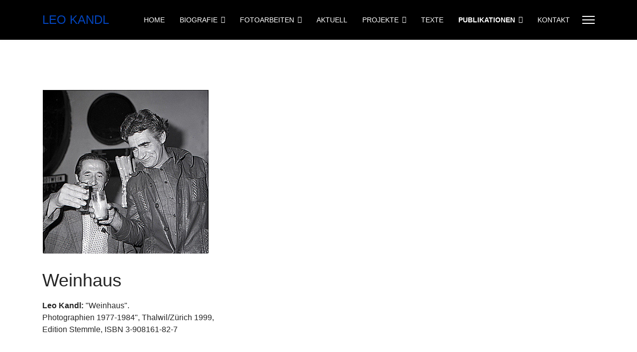

--- FILE ---
content_type: text/html; charset=utf-8
request_url: https://www.leokandl.at/publikationen/weinhaus
body_size: 19642
content:

<!doctype html>
<html lang="de-at" dir="ltr">
	<head>
		
		<meta name="viewport" content="width=device-width, initial-scale=1, shrink-to-fit=no">
		<meta charset="utf-8">
	<meta name="author" content="Super User">
	<meta name="description" content="Fotografie">
	<meta name="generator" content="Joomla! - Open Source Content Management">
	<title>Weinhaus</title>
	<link href="/templates/lt_gravity/images/favicon.ico" rel="icon" type="image/vnd.microsoft.icon">
	<link href="https://www.leokandl.at/component/finder/search?format=opensearch&amp;Itemid=101" rel="search" title="OpenSearch Leo Kandl" type="application/opensearchdescription+xml">
<link href="/media/vendor/awesomplete/css/awesomplete.css?1.1.7" rel="stylesheet">
	<link href="/media/vendor/joomla-custom-elements/css/joomla-alert.min.css?0.4.1" rel="stylesheet">
	<link href="/templates/lt_gravity/css/bootstrap.min.css" rel="stylesheet">
	<link href="/plugins/system/helixultimate/assets/css/system-j4.min.css" rel="stylesheet">
	<link href="/media/system/css/joomla-fontawesome.min.css?907239" rel="stylesheet">
	<link href="/templates/lt_gravity/css/template.css" rel="stylesheet">
	<link href="/templates/lt_gravity/css/presets/default.css" rel="stylesheet">
	<link href="/templates/lt_gravity/css/custom.css" rel="stylesheet">
	<style>.sp-reading-progress-bar { position:fixed;z-index:9999;height:5px;background-color:#ffffff;top:0; }</style>
	<style>body{font-family: 'Arial', sans-serif;font-size: 16px;line-height: 1.56;text-decoration: none;}
@media (min-width:768px) and (max-width:991px){body{font-size: 14px;}
}
@media (max-width:767px){body{font-size: 13px;}
}
</style>
<script src="/media/vendor/jquery/js/jquery.min.js?3.7.1"></script>
	<script src="/media/legacy/js/jquery-noconflict.min.js?504da4"></script>
	<script type="application/json" class="joomla-script-options new">{"data":{"breakpoints":{"tablet":991,"mobile":480},"header":{"stickyOffset":"100"}},"joomla.jtext":{"MOD_FINDER_SEARCH_VALUE":"Suche &hellip;","COM_FINDER_SEARCH_FORM_LIST_LABEL":"Search Results","JLIB_JS_AJAX_ERROR_OTHER":"Beim Abrufen von JSON-Daten wurde ein HTTP-Statuscode %s zurückgegeben.","JLIB_JS_AJAX_ERROR_PARSE":"Ein Parsing-Fehler trat bei der Verarbeitung der folgenden JSON-Daten auf:<br><code style='color:inherit;white-space:pre-wrap;padding:0;margin:0;border:0;background:inherit;'>%s<\/code>","ERROR":"Fehler","MESSAGE":"Nachricht","NOTICE":"Hinweis","WARNING":"Warnung","JCLOSE":"Schließen","JOK":"OK","JOPEN":"Öffnen"},"finder-search":{"url":"\/component\/finder\/?task=suggestions.suggest&format=json&tmpl=component&Itemid=101"},"system.paths":{"root":"","rootFull":"https:\/\/www.leokandl.at\/","base":"","baseFull":"https:\/\/www.leokandl.at\/"},"csrf.token":"c2bcb2c78c433579c356ad97d918cfff"}</script>
	<script src="/media/system/js/core.min.js?2cb912"></script>
	<script src="/media/vendor/bootstrap/js/alert.min.js?5.3.3" type="module"></script>
	<script src="/media/vendor/bootstrap/js/button.min.js?5.3.3" type="module"></script>
	<script src="/media/vendor/bootstrap/js/carousel.min.js?5.3.3" type="module"></script>
	<script src="/media/vendor/bootstrap/js/collapse.min.js?5.3.3" type="module"></script>
	<script src="/media/vendor/bootstrap/js/dropdown.min.js?5.3.3" type="module"></script>
	<script src="/media/vendor/bootstrap/js/modal.min.js?5.3.3" type="module"></script>
	<script src="/media/vendor/bootstrap/js/offcanvas.min.js?5.3.3" type="module"></script>
	<script src="/media/vendor/bootstrap/js/popover.min.js?5.3.3" type="module"></script>
	<script src="/media/vendor/bootstrap/js/scrollspy.min.js?5.3.3" type="module"></script>
	<script src="/media/vendor/bootstrap/js/tab.min.js?5.3.3" type="module"></script>
	<script src="/media/vendor/bootstrap/js/toast.min.js?5.3.3" type="module"></script>
	<script src="/media/system/js/showon.min.js?e51227" type="module"></script>
	<script src="/media/vendor/awesomplete/js/awesomplete.min.js?1.1.7" defer></script>
	<script src="/media/com_finder/js/finder.min.js?755761" type="module"></script>
	<script src="/media/system/js/messages.min.js?9a4811" type="module"></script>
	<script src="/templates/lt_gravity/js/main.js"></script>
	<script src="/templates/lt_gravity/js/custom.js"></script>
	<script type="application/ld+json">{"@context":"https://schema.org","@graph":[{"@type":"Organization","@id":"https://www.leokandl.at/#/schema/Organization/base","name":"Leo Kandl","url":"https://www.leokandl.at/"},{"@type":"WebSite","@id":"https://www.leokandl.at/#/schema/WebSite/base","url":"https://www.leokandl.at/","name":"Leo Kandl","publisher":{"@id":"https://www.leokandl.at/#/schema/Organization/base"}},{"@type":"WebPage","@id":"https://www.leokandl.at/#/schema/WebPage/base","url":"https://www.leokandl.at/publikationen/weinhaus","name":"Weinhaus","description":"Fotografie","isPartOf":{"@id":"https://www.leokandl.at/#/schema/WebSite/base"},"about":{"@id":"https://www.leokandl.at/#/schema/Organization/base"},"inLanguage":"de-AT"},{"@type":"Article","@id":"https://www.leokandl.at/#/schema/com_content/article/15","name":"Weinhaus","headline":"Weinhaus","inLanguage":"de-AT","thumbnailUrl":"images/kandl_weinhaus_1-f4.jpg","image":"images/kandl_weinhaus_1-f4.jpg","isPartOf":{"@id":"https://www.leokandl.at/#/schema/WebPage/base"}}]}</script>
	<script>template="lt_gravity";</script>
	</head>
	<body class="site helix-ultimate hu com_content com-content view-article layout-default task-none itemid-114 de-at ltr sticky-header layout-fluid offcanvas-init offcanvs-position-right">

		
		
		<div class="body-wrapper">
			<div class="body-innerwrapper">
				
	<div class="sticky-header-placeholder"></div>
<header id="sp-header">
	<div class="container">
		<div class="container-inner">
			<div class="row">
				<!-- Logo -->
				<div id="sp-logo" class="col-auto">
					<div class="sp-column">
						<span class="logo"><a href="/">LEO KANDL</a></span>						
					</div>
				</div>

				<!-- Menu -->
				<div id="sp-menu" class="col-auto flex-auto">
					<div class="sp-column  d-flex justify-content-end align-items-center">
						<nav class="sp-megamenu-wrapper d-flex" role="navigation"><ul class="sp-megamenu-parent menu-animation-fade-up d-none d-lg-block"><li class="sp-menu-item"><a   href="/"  >Home</a></li><li class="sp-menu-item sp-has-child"><a   href="/biografie"  >Biografie</a><div class="sp-dropdown sp-dropdown-main sp-menu-right" style="width: 180px;"><div class="sp-dropdown-inner"><ul class="sp-dropdown-items"><li class="sp-menu-item"><a   href="https://www.leokandl.at/leokandl/biografie#einzel"  >Einzelausstellungen</a></li><li class="sp-menu-item"><a   href="https://www.leokandl.at/leokandl/biografie#gruppen"  >Gruppenausstellungen</a></li><li class="sp-menu-item"><a   href="https://www.leokandl.at/leokandl/biografie#oeffentlich"  >Arbeiten im öffentlichen Raum</a></li><li class="sp-menu-item"><a   href="https://www.leokandl.at/leokandl/biografie#buecher"  >Bücher</a></li><li class="sp-menu-item"><a   href="https://www.leokandl.at/leokandl/biografie#kurator"  >Kuratotische Arbeiten</a></li><li class="sp-menu-item"><a   href="https://www.leokandl.at/leokandl/biografie#preise"  >Preise</a></li><li class="sp-menu-item"><a   href="https://www.leokandl.at/leokandl/biografie#residence"  >Artist in Residence</a></li></ul></div></div></li><li class="sp-menu-item sp-has-child"><a   href="/fotoarbeiten"  >Fotoarbeiten</a><div class="sp-dropdown sp-dropdown-main sp-menu-right" style="width: 180px;"><div class="sp-dropdown-inner"><ul class="sp-dropdown-items"><li class="sp-menu-item"><a   href="/fotoarbeiten/bruenner-strasse-2023"  >Brünner Straße 2023</a></li><li class="sp-menu-item"><a   href="/fotoarbeiten/ukraine-2002-2003"  >Ukraine 2002-2003</a></li><li class="sp-menu-item"><a   href="/fotoarbeiten/fotografen-vor-der-kamera"  >Fotografen vor der Kamera</a></li><li class="sp-menu-item"><a   href="/fotoarbeiten/kollektion"  >Kollektion</a></li><li class="sp-menu-item"><a   href="/fotoarbeiten/free-portraits"  >Free Portraits</a></li><li class="sp-menu-item"><a   href="/fotoarbeiten/auf-der-strasse"  >Auf der Straße</a></li><li class="sp-menu-item"><a   href="/fotoarbeiten/weinhaus-wien-8"  >Weinhaus Wien 8</a></li><li class="sp-menu-item"><a   href="/fotoarbeiten/fotoserien"  >Phasenportraits</a></li><li class="sp-menu-item"><a   href="/fotoarbeiten/1978"  >Polaroids 1978</a></li><li class="sp-menu-item"><a   href="/fotoarbeiten/visitors-of-mq"  >Visitors of MQ</a></li></ul></div></div></li><li class="sp-menu-item"><a   href="/aktuell"  >Aktuell</a></li><li class="sp-menu-item sp-has-child"><a   href="/projekte"  >Projekte</a><div class="sp-dropdown sp-dropdown-main sp-menu-right" style="width: 180px;"><div class="sp-dropdown-inner"><ul class="sp-dropdown-items"><li class="sp-menu-item"><a   href="/projekte/facing-iran"  >Facing Iran</a></li><li class="sp-menu-item"><a   href="/projekte/zyklus-kollektion"  >Zyklus Kollektion</a></li><li class="sp-menu-item"><a   href="/projekte/weinhaus-wien-8"  >Weinhaus Wien 8</a></li><li class="sp-menu-item"><a   href="/projekte/bruenner-strasse"  >Brünner Straße</a></li></ul></div></div></li><li class="sp-menu-item"><a   href="/texte"  >Texte</a></li><li class="sp-menu-item sp-has-child active"><a   href="/publikationen"  >Publikationen</a><div class="sp-dropdown sp-dropdown-main sp-menu-right" style="width: 180px;"><div class="sp-dropdown-inner"><ul class="sp-dropdown-items"><li class="sp-menu-item"><a   href="/publikationen/leo-kandl-facing-iran"  >Leo Kandl: Facing Iran 2021</a></li><li class="sp-menu-item"><a   href="/publikationen/free-portraits-2010"  >Free Portraits 2010</a></li><li class="sp-menu-item"><a   href="/publikationen/wiener-runden"  >Wiener Runden</a></li><li class="sp-menu-item current-item active"><a aria-current="page"  href="/publikationen/weinhaus"  >Weinhaus</a></li></ul></div></div></li><li class="sp-menu-item"><a   href="/kontakt"  >Kontakt</a></li></ul><a id="offcanvas-toggler" aria-label="Menu" class="offcanvas-toggler-right" href="#"><div class="burger-icon" aria-hidden="true"><span></span><span></span><span></span></div></a></nav>						

						<!-- Related Modules -->
						<div class="d-none d-lg-flex header-modules align-items-center">
								
													</div>
						
						<!-- if offcanvas position right -->
													<a id="offcanvas-toggler"  aria-label="Menu" title="Menu"  class="mega_offcanvas offcanvas-toggler-secondary offcanvas-toggler-right d-flex align-items-center" href="#">
							<div class="burger-icon"><span></span><span></span><span></span></div>
							</a>
											</div>
				</div>
			</div>
		</div>
	</div>
</header>				
<section id="sp-page-title" >

						<div class="container">
				<div class="container-inner">
			
	
<div class="row">
	<div id="sp-title" class="col-lg-12 "><div class="sp-column "></div></div></div>
							</div>
			</div>
			
	</section>

<section id="sp-main-body" >

										<div class="container">
					<div class="container-inner">
						
	
<div class="row">
	
<div id="sp-component" class="col-lg-12 ">
	<div class="sp-column ">
		<div id="system-message-container" aria-live="polite">
	</div>


		
		<div class="article-details " itemscope itemtype="https://schema.org/Article">
	<meta itemprop="inLanguage" content="de-AT">
	
	
									<div class="article-full-image float-left">
			<img src="/images/kandl_weinhaus_1-f4.jpg" itemprop="image" alt="Weinhaus">		</div>
	
		
		
		<div class="article-header">
					<h1 itemprop="headline">
				Weinhaus			</h1>
									</div>
		<div class="article-can-edit d-flex flex-wrap justify-content-between">
				</div>
			
		
			
		
		
	
	<div itemprop="articleBody">
		<p class="paragraph_style_1" style="padding-top: 0pt;"><span class="style_2" style="line-height: 15px;"><strong>Leo Kandl:</strong> "Weinhaus".<br />Photographien 1977-1984", Thalwil/Zürich 1999,<br />Edition Stemmle, <span class="internal mw-magiclink-isbn">ISBN 3-908161-82-7</span></span><br /><br /><br /></p>
 
<p class="paragraph_style_1" style="padding-top: 0pt;"><span class="style_2" style="line-height: 15px;">Die zwischen 1977 und 1984 entstandenen Fotografien ermöglichen einen Blick ins „Innere“ von Wien. Sie entstanden dort, wo jeder, der kein Stammgast ist, als Fremder gilt - in Weinhäusern, Nebenzimmern und Bahnhofsgaststätten der Stadt. <br /></span></p>
<p class="paragraph_style_1"><span class="style_2" style="line-height: 15px;">Leo Kandl begab sich in einem langwierigen Prozess auf die Suche nach der „Normalität - oder dem Alltäglichen“. „Es sind Menschen jeden Alters in meisterhaften Milieustudien festgehalten, allein oder in Gruppen, festlich oder schlampig, originell oder schlicht gekleidet.“ (Monika Faber)<br /></span></p>
<p class="paragraph_style_1"> </p>	</div>

	
	
	
			
		
	

	
<nav class="pagenavigation" aria-label="Seitennavigation">
    <span class="pagination ms-0">
                <a class="btn btn-sm btn-secondary previous" href="/publikationen/free-portraits-2010" rel="prev">
            <span class="visually-hidden">
                Vorheriger Beitrag: Free Portraits            </span>
            <span class="icon-chevron-left" aria-hidden="true"></span> <span aria-hidden="true">Zurück</span>            </a>
                    <a class="btn btn-sm btn-secondary next" href="/publikationen/wiener-runden" rel="next">
            <span class="visually-hidden">
                Nächster Beitrag: Wiener Runden            </span>
            <span aria-hidden="true">Weiter</span> <span class="icon-chevron-right" aria-hidden="true"></span>            </a>
        </span>
</nav>
	
				</div>



			</div>
</div>
</div>
											</div>
				</div>
						
	</section>

<footer id="sp-footer" >

						<div class="container">
				<div class="container-inner">
			
	
<div class="row">
	<div id="sp-footer1" class="col-lg-12 "><div class="sp-column "><div class="sp-module "><div class="sp-module-content"><ul class="menu">
<li class="item-117"><a href="/impressum" >Impressum</a></li><li class="item-118"><a href="/presse" >Presse</a></li><li class="item-119"><a href="/archiv" >Archiv</a></li><li class="item-136"><a href="/datenschutzerklaerung" >Datenschutzerklärung</a></li><li class="item-170"><a href="https://www.instagram.com/leokandl/" title="Instagramm" rel="noopener noreferrer" target="_blank"><img src="/images/instagramm2.png" alt="Instagram"></a></li><li class="item-171"><a href="https://www.pinterest.at/leokandl1210/" title="pinterest" rel="noopener noreferrer" target="_blank"><img src="/images/pinterest1.png" alt="pinterest"></a></li><li class="item-172"><a href="https://www.youtube.com/watch?v=CyHICuGQHi4" title="youtube" rel="noopener noreferrer" target="_blank"><img src="/images/youtube-play.png" alt="youtube"></a></li></ul>
</div></div></div></div></div>
							</div>
			</div>
			
	</footer>
			</div>
		</div>

		<!-- Off Canvas Menu -->
		<div class="offcanvas-overlay"></div>
		<!-- Rendering the offcanvas style -->
		<!-- If canvas style selected then render the style -->
		<!-- otherwise (for old templates) attach the offcanvas module position -->
					<div class="offcanvas-menu">
	<div class="d-flex align-items-center p-3 pt-4">
		<span class="logo"><a href="/">LEO KANDL</a></span>		<a href="#" class="close-offcanvas" aria-label="Close Off-canvas">
			<div class="burger-icon">
				<span></span>
				<span></span>
				<span></span>
			</div>
		</a>
	</div>
	<div class="offcanvas-inner">
		<div class="d-flex header-modules mb-3">
							<div class="sp-module "><div class="sp-module-content">
<form class="mod-finder js-finder-searchform form-search" action="/component/finder/search?Itemid=101" method="get" role="search">
    <label for="mod-finder-searchword0" class="visually-hidden finder">Suchen</label><input type="text" name="q" id="mod-finder-searchword0" class="js-finder-search-query form-control" value="" placeholder="Suche &hellip;">
            <input type="hidden" name="Itemid" value="101"></form>
</div></div>			
					</div>
		
					<div class="sp-module "><div class="sp-module-content"><ul class="menu nav-pills">
<li class="item-101 default"><a href="/" >Home</a></li><li class="item-102 menu-deeper menu-parent"><a href="/biografie" >Biografie<span class="menu-toggler"></span></a><ul class="menu-child"><li class="item-143"><a href="https://www.leokandl.at/leokandl/biografie#einzel" >Einzelausstellungen</a></li><li class="item-144"><a href="https://www.leokandl.at/leokandl/biografie#gruppen" >Gruppenausstellungen</a></li><li class="item-145"><a href="https://www.leokandl.at/leokandl/biografie#oeffentlich" >Arbeiten im öffentlichen Raum</a></li><li class="item-146"><a href="https://www.leokandl.at/leokandl/biografie#buecher" >Bücher</a></li><li class="item-147"><a href="https://www.leokandl.at/leokandl/biografie#kurator" >Kuratotische Arbeiten</a></li><li class="item-148"><a href="https://www.leokandl.at/leokandl/biografie#preise" >Preise</a></li><li class="item-149"><a href="https://www.leokandl.at/leokandl/biografie#residence" >Artist in Residence</a></li></ul></li><li class="item-103 menu-deeper menu-parent"><a href="/fotoarbeiten" >Fotoarbeiten<span class="menu-toggler"></span></a><ul class="menu-child"><li class="item-199"><a href="/fotoarbeiten/bruenner-strasse-2023" >Brünner Straße 2023</a></li><li class="item-173"><a href="/fotoarbeiten/ukraine-2002-2003" >Ukraine 2002-2003</a></li><li class="item-109"><a href="/fotoarbeiten/fotografen-vor-der-kamera" >Fotografen vor der Kamera</a></li><li class="item-111"><a href="/fotoarbeiten/kollektion" >Kollektion</a></li><li class="item-110"><a href="/fotoarbeiten/free-portraits" >Free Portraits</a></li><li class="item-156"><a href="/fotoarbeiten/auf-der-strasse" >Auf der Straße</a></li><li class="item-142"><a href="/fotoarbeiten/weinhaus-wien-8" >Weinhaus Wien 8</a></li><li class="item-154"><a href="/fotoarbeiten/fotoserien" >Phasenportraits</a></li><li class="item-157"><a href="/fotoarbeiten/1978" >Polaroids 1978</a></li><li class="item-218"><a href="/fotoarbeiten/visitors-of-mq" >Visitors of MQ</a></li></ul></li><li class="item-104"><a href="/aktuell" >Aktuell</a></li><li class="item-105 menu-deeper menu-parent"><a href="/projekte" >Projekte<span class="menu-toggler"></span></a><ul class="menu-child"><li class="item-141"><a href="/projekte/facing-iran" >Facing Iran</a></li><li class="item-115"><a href="/projekte/zyklus-kollektion" >Zyklus Kollektion</a></li><li class="item-116"><a href="/projekte/weinhaus-wien-8" >Weinhaus Wien 8</a></li><li class="item-200"><a href="/projekte/bruenner-strasse" >Brünner Straße</a></li></ul></li><li class="item-106"><a href="/texte" >Texte</a></li><li class="item-107 active menu-deeper menu-parent"><a href="/publikationen" >Publikationen<span class="menu-toggler"></span></a><ul class="menu-child"><li class="item-150"><a href="/publikationen/leo-kandl-facing-iran" >Leo Kandl: Facing Iran 2021</a></li><li class="item-112"><a href="/publikationen/free-portraits-2010" >Free Portraits 2010</a></li><li class="item-113"><a href="/publikationen/wiener-runden" >Wiener Runden</a></li><li class="item-114 current active"><a href="/publikationen/weinhaus" >Weinhaus</a></li></ul></li><li class="item-108"><a href="/kontakt" >Kontakt</a></li></ul>
</div></div>		
		
		
		
					
			</div>
</div>				

		
		

		<!-- Go to top -->
					<a href="#" class="sp-scroll-up" aria-label="Scroll Up"><span class="fas fa-angle-up" aria-hidden="true"></span></a>
							<div data-position="top" class="sp-reading-progress-bar"></div>
			<!--	<div align="center"></div> -->
	</body>
</html>

--- FILE ---
content_type: text/css
request_url: https://www.leokandl.at/templates/lt_gravity/css/custom.css
body_size: 13117
content:
/*** General CSS ***/
body {
    line-height: 1.9em;
}

/*** Header Area ***/
/* Top Head */

/* Header Menu */
#sp-header {
    top: 0;
    height: inherit;
}
#sp-header.header-sticky {
    position: fixed;
    top: 0;
    padding: 0;
  	background: #333;
  	box-shadow: 0 0 4px 0 rgb(0 0 0 / 10%);
  transition: background-color 0.5s ease;

}
body:not(.home) #sp-header {
    background: #000000;
    position: static;
}
body:not(.home) #sp-header.header-sticky {
    position: fixed;    
}
.sp-megamenu-parent .sp-dropdown li.sp-menu-item>a {
    color: #252525;
    font-size: 14px !important;
}
.sp-megamenu-parent > li > a, .sp-megamenu-parent > li > span {
    text-transform: uppercase;
    position: relative;
    color: #fff;
}
.sp-megamenu-parent>li.active>a {
    font-weight: 600;
}

/* Canvas Menu */
.offcanvas-menu .offcanvas-inner .menu-child > li a {
    padding: 12px 10px !important;
    border-bottom: 1px solid rgba(197, 153, 153, 0.21);
    display: inherit;
}
.offcanvas-menu .offcanvas-inner ul.menu>li>a, .offcanvas-menu .offcanvas-inner ul.menu>li>span {
    font-size: 15px;
    font-weight: 500;
}
.burger-icon>span {
    background-color: #fff;
}
.offcanvas-menu > .align-items-center {
    background: #072740;
}
.offcanvas-active .burger-icon>span, #modal-menu-toggler.active .burger-icon>span {
    background-color: #fff;
}

/*** Block Styles ***/
/* Button */
/* Title */
 .sppb-section-title {
    margin-bottom: 0!important;
 }
.title .sppb-title-heading {
    background: url(../images/title-bg-white.png) center bottom;
    background-repeat: no-repeat;
    padding-bottom: 30px;
}
.title.black .sppb-title-heading {
    background: url(../images/title-bg-black.png) center bottom;
    background-repeat: no-repeat;
    padding-bottom: 30px;
}

/* Slider */
.slider .tp-revslider-mainul li .defaultimg {
    position: relative;
    z-index: 1;
}
.slider .tp-revslider-mainul li .defaultimg:before {
    position: absolute;
    content: "";
    top: 0;
    left: 0;
    right: 0;
    width: 100%;
    height: 100%;
    display: block;
    background: rgba(0,0,0,.4);
    z-index: 2;
}

/* Service */
.service-item {
    cursor: pointer;
}
.service-item a:hover {
  color:#1e283c;
}
.service-item .sppb-icon-container {
    height: 85px;
    width: 85px;
    position: relative;
}
.service-item .sppb-icon-container:after {
     box-shadow: 3px 3px #394F6F;
    -webkit-transform: rotate(-90deg);
    -moz-transform: rotate(-90deg);
    -ms-transform: rotate(-90deg);
    transform: rotate(-90deg);
    -webkit-transition: opacity 0.2s, -webkit-transform 0.2s;
    -moz-transition: opacity 0.2s, -moz-transform 0.2s;
    transition: opacity 0.2s, transform 0.2s;
    top: -8px;
    left: -8px;
    padding: 8px;
    z-index: -1;
    opacity: 0;
    pointer-events: none;
    position: absolute;
    width: 100%;
    height: 100%;
    border-radius: 50%;
    content: '';
    -webkit-box-sizing: content-box;
    -moz-box-sizing: content-box;
    box-sizing: content-box;
}
.service-item:hover .sppb-icon-container:after {
    opacity: 1;
    -webkit-transform: rotate(0deg);
    -moz-transform: rotate(0deg);
    -ms-transform: rotate(0deg);
    transform: rotate(0deg);
}
.service-item:hover h5 {
    color: #222!important;
}

/* Counter */
.counter .sppb-row > div {
    border-right: 1px solid #b1a4a4;
}
.counter .sppb-row > div:last-child {
    border-right: 0;
}
.counter-item h2 {
    font-size: 40px;
    color: #fff;
    margin: 0;
}

/* About */
.about {
    position: relative;
}
.about:before {
    content: "";
    top: 0;
    left: 0;
    right: 0;
    width: 100%;
    height: 60%;
    z-index: -1;
    background: #002937;
    position: absolute;
}
.about .sppb-row > div:first-child {
    padding: 0;
}
.about-img .sppb-addon-single-image-container,
.about-img .sppb-addon-single-image-container img {
    width: 100%;
}

/* Couter */
.counter .sppb-row > div:nth-child(2n) {
  	background: rgba(0,0,0,.15);
}
.counter-item  {
  	cursor: pointer;
}
.counter-item h3,
.counter-item .sppb-icon-container {
    -webkit-transition: all 0.4s ease-in-out;
    transition: all 0.4s ease-in-out;  	
}
.counter-item:hover .sppb-icon-container {
    transform: scale(1.15);
  	-webkit-transform: scale(1.15);
}
.counter-item:hover h3 {
    transform: scale(.8);
  	-webkit-transform: scale(.8);
    color: #222!important;
}

/* Subscribe */
.subscribe .sppb-column-addons {
    text-align: center;
}
.subscribe .sppb-column-addons .clearfix {
    display: inline-block;
}
.subscribe .acym_form {
    width: 260px;
    float: left;
}
.subscribe .acysubbuttons {
    width: 100px;
    float: left;
}
.subscribe .onefield.fieldacy2 {
    display: none;
}
.subscribe .acysubbuttons .btn.btn-primary,
.subscribe #acym__user__edit__email {
    border-radius: 0!important;
}
.subscribe .acym__users__creation__fields__title {
    color: #fff;
    text-align: left;
}
.subscribe #acym__user__edit__email {
    line-height: 26px;
    max-width: 100%;
}
.subscribe .acysubbuttons {
    width: 200px!important;
}
.subscribe .acysubbuttons .btn.btn-primary {
    padding: 8px 35px;
    text-transform: uppercase;
    margin-top: 28px;
    max-width: 100%!important;
}

/* Team */
.team-item .sppb-img-container {
  	position: relative;
}
.team-item .sppb-img-container:before {
  	position: absolute;
    content: "";
    top: 0;
    left: 0;
    opacity: 0;
    height: 100%;
    width: 100%;
    display: block;
    background: rgba(0,0,0,.2);
    visibility: hidden;
    -webkit-transition: all 0.4s ease-in-out;
    transition: all 0.4s ease-in-out;
}
.team-item:hover .sppb-img-container:before {
    opacity: 1;
    visibility: initial;
}
.team-item ul {
    padding-left: 0;
    text-align: center;
    position: absolute;
    top: 30%;
    left: 0;
    right: 0;
}
.team-item ul li {
    list-style: none;
    display: inline-block;
    margin: 5px;
    text-align: center;
    opacity: 0;
    visibility: hidden;
    position: relative;
    top: -100%;
}
.team-item ul li:nth-child(1) {
    -webkit-transition: all 0.3s ease-in-out;
    transition: all 0.3s ease-in-out;
}
.team-item ul li:nth-child(2) {
    -webkit-transition: all 0.5s ease-in-out;
    transition: all 0.45s ease-in-out;
    top: 100%;
}
.team-item ul li:nth-child(3) {
    -webkit-transition: all 0.7s ease-in-out;
    transition: all 0.7s ease-in-out;
    top: -100%;
}
.team-item ul li:nth-child(4) {
    -webkit-transition: all 0.9s ease-in-out;
    transition: all 0.9s ease-in-out;
    top: 100%;
}
.team-item:hover ul li {
  	opacity: 1;
    visibility: initial;
    top: 0;
}
.team-item ul li a {
    width: 40px;
    height: 40px;
    line-height: 35px;
    border-radius: 50%;
    border: 2px solid;
    background-color: #394F6F;
    color: #fff;
}
.testimonial .testimonial-item ul li strong,
.team-item ul li strong {
    display: none;
}

/* Testimonial */
.testimonial .testimonial-item {
	border-radius: 15px;
}
.testimonial .testimonial-item ul {
  padding-left: 0px;
}
.testimonial .testimonial-item ul li a {
  border: 1px solid #eee;
  color: #777777;
  width: 35px;
  height: 35px;
  line-height: 35px;
  text-align: center;
  border-radius: 50%;
  display: inline-block;
  margin-right: 10px;
  text-decoration: none;
  transition: all 0.3s ease-in-out;
}
.testimonial .testimonial-item ul li a:hover{
  background-color: #1e283c;
  color: #fff;
}
.testimonial .testimonial-item ul li {
  list-style: none;
}

/* Portfolio */
#portfolio .sppb-row > div:first-child {
	padding: 0;
}
.portfolio p {
	color: #fff;
}
.portfolio-top {
	padding: 40px;
}
.portfolio-top p {
	color: #000;
}
.portfolio-top ul {
	padding-left: 0;
}
.portfolio-top ul li {
	list-style: none;
}
.portfolio-top ul li:before {
	content: "\f101";
	font-family: FontAwesome;
	margin-right: 10px;
}
.sp-simpleportfolio .sp-simpleportfolio-filter > ul > li > a {
	background: none;
	color: #b0b0b0;
    font-size: 24px;
    position: relative;
    padding: 11px;
}
.sp-simpleportfolio .sp-simpleportfolio-filter > ul > li > a:after {
	content: "";
	position: absolute;
	bottom: 0;
	height: 6px;
	width: 70px;
	left: 0;
	right: 0;
	margin: 0 auto;
	opacity: 0;
	visibility: hidden;
}
.sp-simpleportfolio .sp-simpleportfolio-filter > ul > li.active > a {
	background: none;
}
.sp-simpleportfolio .sp-simpleportfolio-filter > ul > li.active > a:after {
	visibility: inherit;
	opacity: 1;
}

/* Pricing */
.pricing .pricing-item {
  padding: 25px 20px;
  text-align: center;
  border: 2px solid #1e283c;
  transition: all 0.3s ease 0s;
}
.pricing .pricing-item:hover{ 
  box-shadow: 0 8px 10px -6px rgba(0,0,0,0.7); 
}
.pricing .pricing-item h3{
  padding: 10px 0;
  margin: 0 0 20px 0;
  font-size: 25px;
  font-weight: 600;
  color: #fff;
  letter-spacing: 1px;
  z-index: 1;
  position: relative;
}
.pricing .pricing-item h3:before,
.pricing .pricing-item h3:after{
  content: "";
  width: 50%;
  height: 100%;
  position: absolute;
  top: 0;
  right: 0;
  z-index: -1;
  transform: skew(0deg, -6deg);
  transition: all 0.3s ease 0s;
}
.pricing .pricing-item h3:after{
  right: auto;
  left: 0;
  transform: skew(0deg, 6deg);
}
.pricing .pricing-item:hover h3:before{ 
  transform: skew(0deg,6deg); 
}
.pricing .pricing-item:hover h3:after{ 
  transform: skew(0deg,-6deg); 
}
.pricing .pricing-item .price-value{ 
  margin-bottom: 20px; 
}
.pricing .pricing-item .amount{
  display: block;
  font-size: 50px;
  font-weight: 700;
}
.pricing .pricing-item .month{
  display: block;
  font-size: 17px;
  font-weight: 700;
  color: #1e283c;
}
.pricing .pricing-item ul{
  list-style: none;
  padding: 0;
  margin: 0 0 20px 0;
  font-size: 15px;
  color: #6f6f6f;
  line-height: 40px;
  letter-spacing: 1px;
}
.pricing .pricing-item ul li {
  box-shadow:  0 7px 10px -9px rgba(30, 40, 60, 0.6);
}
.pricing .pricing-item ul li:last-child{ 
  box-shadow: none; 
}
.pricing .pricing-item .pricingTable-signup{
  display: block;
  padding: 7px 0;
  font-size: 18px;
  font-weight: 700;
  z-index: 1;
  position: relative;
  transition: all 0.3s ease 0s;
}
.pricing .pricing-item .pricingTable-signup:before{
  content: "";
  width: 100%;
  height: 100%;
  border: 2px solid #1e283c;
  position: absolute;
  top: 0;
  left: 0;
  z-index: 2;
  transition: border-left-color 0.1s linear 0.14s,
  border-top-color 0.1s linear 0.07s,
  border-right-color 0.1s linear 0s,
  border-bottom-width 0.1s linear 0.14s;
}
.pricing .pricing-item:hover .pricingTable-signup:hover:before{
  border-bottom-width: 4px;
  border-left-color: transparent;
  border-right-color: transparent;
  border-top-color: transparent;
  transition: border-left-color 0.1s linear 0s,
  border-top-color 0.1s linear 0.07s,
  border-right-color 0.1s linear 0.14s,
  border-bottom-width 0.1s linear 0.14s;
}

/* Contact Info */
.contact-info h2, .contact-info h3 {
	font-size: 23px;
}

/* Blog */
.jmm-item .jmm-image.mod-article-image {
  	overflow: hidden;
}
.jmm-image.mod-article-image img {
  	transform: scale(1);
  	-webkit-transition: .5s ease-in-out;
    -o-transition: .5s ease-in-out;
    transition: .5s ease-in-out;
}
.jmm-item:hover .jmm-image.mod-article-image img {
  	transform: scale(1.12);
  	filter: grayscale(100%);
}
.jmm-text {
    padding: 21px 20px 32px 20px;
    background: #f5f5f5;
}
.jm-category-module.default .mod-article-image {
    margin-bottom: 0px;
}

/* Bottom */
#sp-bottom .sp-module .sp-module-title {
    font-weight: 500;
    font-size: 28px;
}
#sp-bottom {
    padding: 60px 0 30px;
    font-size: 18px;
}

/* Footer Copyright */
#sp-footer {
    text-align: center;
}
#sp-footer {
    display: inline-block;
    width: 100%;
}
#sp-footer .container-inner {
    border-top: 1px solid rgba(255, 255, 255, 0.1);
}

/*** Responsive Layout ***/
/* Tablet Landscape Layout */
@media (min-width: 1400px) {
    .sppb-row-container {
      	max-width: 1320px;
    }
}

/* Mobile Standard Layout */
@media (max-width: 768px) {
	#sp-header, #sp-header .logo {
        height: 70px;
    }
  	#sp-footer p {
  		text-align: center;
	}
  	body #sp-header {
      	padding: 0;
	}
}

/* Mobile Small Resolution */
@media (max-width: 480px) {
  	.event-tag .sppb-tab-content ul li {
    	width: 100%;
	}
}

/* General color defination
Color value depend on preset color that picking on template settings > Presets
*/

:root {
  --background-color: currentColor;
  --background: currentColor;
  --text-color: currentColor;
}
.page-item.active .page-link, .slider-btn a,
.slider-item .sppb-btn-success, .sp-simpleportfolio .sp-simpleportfolio-item .sp-simpleportfolio-info:hover,
.sp-simpleportfolio .sp-simpleportfolio-item .sp-simpleportfolio-overlay-wrapper .sp-simpleportfolio-overlay,
.pricing .pricing-item h3:after, .pricing .pricing-item h3:before, .counter {
 	background-color: var(--background-color) !important;
}
.article-list .article .readmore a:hover, .article-list .article .readmore a:active, .article-list .article .article-header h2 a:hover,
.title h4, .pricing .pricing-item .amount {
  	color: var(--text-color) !important; 
}
.about-item.color .sppb-icon-container, .btn {
  	border-color: var(--text-color) !important;
}
.service-column .clearfix {
    border-top-color: var(--text-color) !important;
}